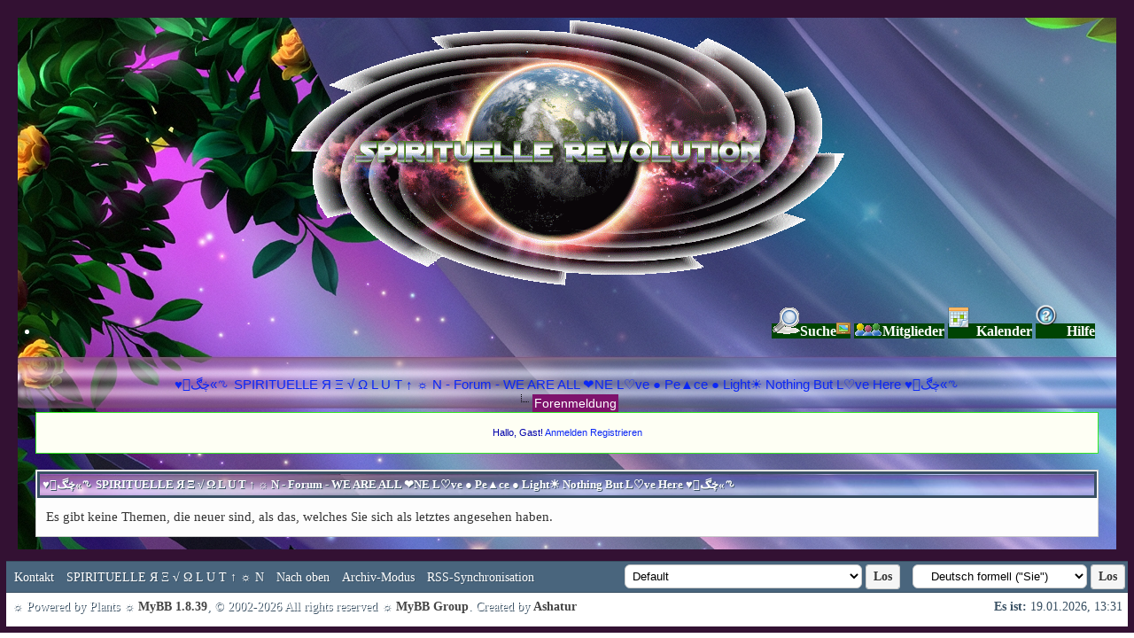

--- FILE ---
content_type: text/html; charset=UTF-8
request_url: https://spirituelle-revolution.net/showthread.php?tid=10131&action=nextnewest
body_size: 4160
content:
<!DOCTYPE html PUBLIC "-//W3C//DTD XHTML 1.0 Transitional//EN" "http://www.w3.org/TR/xhtml1/DTD/xhtml1-transitional.dtd"><!-- start: error -->
<html xml:lang="de" lang="de" xmlns="http://www.w3.org/1999/xhtml">
<head>
<title>♥ڿڰۣ«ಌ SPIRITUELLE  Я﻿ Ξ √ Ω﻿ L U T﻿ ↑ ☼ N -  Forum - WE ARE ALL ❤NE  L♡ve ● Pe▲ce ● Light☀ Nothing But L♡ve Here  ♥ڿڰۣ«ಌ </title>
<!-- start: headerinclude -->
<link rel="alternate" type="application/rss+xml" title="Letzte Themen (RSS 2.0)" href="https://spirituelle-revolution.net/syndication.php" />
<link rel="alternate" type="application/atom+xml" title="Letzte Themen (Atom 1.0)" href="https://spirituelle-revolution.net/syndication.php?type=atom1.0" />
<meta http-equiv="Content-Type" content="text/html; charset=UTF-8" />
<meta http-equiv="Content-Script-Type" content="text/javascript" />
<script type="text/javascript" src="https://spirituelle-revolution.net/jscripts/jquery.js?ver=1823"></script>
<script type="text/javascript" src="https://spirituelle-revolution.net/jscripts/jquery.plugins.min.js?ver=1821"></script>
<script type="text/javascript" src="https://spirituelle-revolution.net/jscripts/general.js?ver=1827"></script>

<script type="text/javascript" src="https://spirituelle-revolution.net/jscripts/avatarep.js?ver=305"></script><link type="text/css" rel="stylesheet" href="https://spirituelle-revolution.net/cache/themes/theme19/css3.min.css?t=1759722924" />
<link type="text/css" rel="stylesheet" href="https://spirituelle-revolution.net/cache/themes/theme19/global.min.css?t=1759740111" />
<link type="text/css" rel="stylesheet" href="https://spirituelle-revolution.net/cache/themes/theme19/star_ratings.min.css?t=1759722878" />
<link type="text/css" rel="stylesheet" href="https://spirituelle-revolution.net/cache/themes/theme19/showthread.min.css?t=1759722920" />
<link type="text/css" rel="stylesheet" href="https://spirituelle-revolution.net/cache/themes/theme19/avatarep.min.css?t=1759724169" />
<link type="text/css" rel="stylesheet" href="https://spirituelle-revolution.net/cache/themes/theme19/thx_buttons.min.css?t=1759740366" />

<script type="text/javascript">
<!--
	lang.unknown_error = "Ein unbekannter Fehler ist aufgetreten.";
	lang.confirm_title = "Bitte bestätigen";
	lang.expcol_collapse = "[-]";
	lang.expcol_expand = "[+]";
	lang.select2_match = "Ein Ergebnis wurde gefunden, drücken Sie die Eingabetaste um es auszuwählen.";
	lang.select2_matches = "{1} Ergebnisse wurden gefunden, benutzen Sie die Pfeiltasten zum Navigieren.";
	lang.select2_nomatches = "Keine Ergebnisse gefunden";
	lang.select2_inputtooshort_single = "Bitte geben Sie ein oder mehrere Zeichen ein";
	lang.select2_inputtooshort_plural = "Bitte geben Sie {1} oder mehr Zeichen ein";
	lang.select2_inputtoolong_single = "Bitte löschen Sie ein Zeichen";
	lang.select2_inputtoolong_plural = "Bitte löschen Sie {1} Zeichen";
	lang.select2_selectiontoobig_single = "Sie können nur einen Eintrag auswählen";
	lang.select2_selectiontoobig_plural = "Sie können nur {1} Einträge auswählen";
	lang.select2_loadmore = "Lade weitere Ergebnisse&hellip;";
	lang.select2_searching = "Suche&hellip;";

	var templates = {
		modal: '<div class=\"modal\">\
	<div style=\"overflow-y: auto; max-height: 400px;\">\
		<table border=\"0\" cellspacing=\"0\" cellpadding=\"5\" class=\"tborder\">\
			<tr>\
				<td class=\"thead\"><strong>__title__</strong></td>\
			</tr>\
			<tr>\
				<td class=\"trow1\">__message__</td>\
			</tr>\
			<tr>\
				<td class=\"tfoot\">\
					<div style=\"text-align: center\" class=\"modal_buttons\">__buttons__</div>\
				</td>\
			</tr>\
		</table>\
	</div>\
</div>',
		modal_button: '<input type=\"submit\" class=\"button\" value=\"__title__\"/>&nbsp;'
	};

	var cookieDomain = ".spirituelle-revolution.net";
	var cookiePath = "/";
	var cookiePrefix = "";
	var cookieSecureFlag = "1";
	var deleteevent_confirm = "Möchten Sie dieses Ereignis wirklich löschen?";
	var removeattach_confirm = "Möchten Sie den ausgewählten Anhang wirklich löschen?";
	var loading_text = 'Lade.<br />Bitte warten&hellip;';
	var saving_changes = 'Änderungen werden gespeichert&hellip;';
	var use_xmlhttprequest = "1";
	var my_post_key = "e9036eeaa31990adde3e8d6851b3e184";
	var rootpath = "https://spirituelle-revolution.net";
	var imagepath = "https://spirituelle-revolution.net/images";
  	var yes_confirm = "Ja";
	var no_confirm = "Nein";
	var MyBBEditor = null;
	var spinner_image = "https://spirituelle-revolution.net/images/spinner.gif";
	var spinner = "<img src='" + spinner_image +"' alt='' />";
	var modal_zindex = 9999;
// -->
</script>
<!-- end: headerinclude -->
</head>
<body>
<!-- start: header -->

<div id="container">

		<a name="top" id="top"></a>
		<div id="header">
<script async src="https://pagead2.googlesyndication.com/pagead/js/adsbygoogle.js?client=ca-pub-9951676061004351"
     crossorigin="anonymous"></script>

			 <div align="center"><div class="logo"><a href="https://spirituelle-revolution.net/index.php"><img src="images/logo2012.GIF" alt="♥ڿڰۣ«ಌ SPIRITUELLE  Я﻿ Ξ √ Ω﻿ L U T﻿ ↑ ☼ N -  Forum - WE ARE ALL ❤NE  L♡ve ● Pe▲ce ● Light☀ Nothing But L♡ve Here  ♥ڿڰۣ«ಌ " title="♥ڿڰۣ«ಌ SPIRITUELLE  Я﻿ Ξ √ Ω﻿ L U T﻿ ↑ ☼ N -  Forum - WE ARE ALL ❤NE  L♡ve ● Pe▲ce ● Light☀ Nothing But L♡ve Here  ♥ڿڰۣ«ಌ " /></a>	</div>
			<div class="menu"><ul><li><a href="https://spirituelle-revolution.net/search.php"><img src="https://spirituelle-revolution.net/images/toplinks/search.gif" alt="" title="" />Suche</a><a href="https://spirituelle-revolution.net/ezgallery.php"><img src="https://spirituelle-revolution.net/images/icons/photo.gif" alt="" title="" /></a>
<a href="https://spirituelle-revolution.net/memberlist.php"><img src="https://spirituelle-revolution.net/images/toplinks/memberlist.gif" alt="" title="" />Mitglieder</a> <a href="https://spirituelle-revolution.net/calendar.php"><img src="https://spirituelle-revolution.net/images/toplinks/calendar.gif" alt="" title="" />Kalender</a>  
<a href="https://spirituelle-revolution.net/misc.php?action=help"><img src="https://spirituelle-revolution.net/images/toplinks/help.gif" alt="" title="" />Hilfe</a></li>
</ul>
			</div>
			<hr class="hidden" />
				
		</div>
		<hr class="hidden" />
		<br class="clear" />
		<div id="content">
	
			
			
			
			
			
			<!-- start: nav -->

<div class="navigation">
<!-- start: nav_bit -->
<a href="https://spirituelle-revolution.net/index.php">♥ڿڰۣ«ಌ SPIRITUELLE  Я﻿ Ξ √ Ω﻿ L U T﻿ ↑ ☼ N -  Forum - WE ARE ALL ❤NE  L♡ve ● Pe▲ce ● Light☀ Nothing But L♡ve Here  ♥ڿڰۣ«ಌ </a>
<!-- end: nav_bit --><!-- start: nav_sep_active -->
<br /><img src="https://spirituelle-revolution.net/images/nav_bit.png" alt="" />
<!-- end: nav_sep_active --><!-- start: nav_bit_active -->
<span class="active">Forenmeldung</span>
<!-- end: nav_bit_active -->
</div>
<!-- end: nav -->
            			
				<div id="panel"><!-- start: header_welcomeblock_guest -->
						<!-- Continuation of div(class="upper") as opened in the header template -->
						<span class="welcome">Hallo, Gast! <a href="https://spirituelle-revolution.net/member.php?action=login" onclick="$('#quick_login').modal({ fadeDuration: 250, keepelement: true, zIndex: (typeof modal_zindex !== 'undefined' ? modal_zindex : 9999) }); return false;" class="login">Anmelden</a> <a href="https://spirituelle-revolution.net/member.php?action=register" class="register">Registrieren</a></span>
					</div>
				</div>
				<div class="modal" id="quick_login" style="display: none;">
					<form method="post" action="https://spirituelle-revolution.net/member.php">
						<input name="action" type="hidden" value="do_login" />
						<input name="url" type="hidden" value="" />
						<input name="quick_login" type="hidden" value="1" />
						<input name="my_post_key" type="hidden" value="e9036eeaa31990adde3e8d6851b3e184" />
						<table width="100%" cellspacing="0" cellpadding="5" border="0" class="tborder">
							<tr>
								<td class="thead" colspan="2"><strong>Login</strong></td>
							</tr>
							<!-- start: header_welcomeblock_guest_login_modal -->
<centert><tr>
	<td class="trow1" width="50%"><strong>Benutzername:</strong></td>
	<td class="trow1"><input name="quick_username" id="quick_login_username" type="text" value="" class="textbox initial_focus" /></td>
</tr>
<tr>
	<td class="trow2"><strong>Passwort:</strong></td>
	<td class="trow2">
		<input name="quick_password" id="quick_login_password" type="password" value="" class="textbox" /> <a href="https://spirituelle-revolution.net/member.php?action=lostpw" class="lost_password">Passwort vergessen?</a>
	</td>
</tr>
<tr></center>
	<td class="trow1">&nbsp;</td>
	<td class="trow1 remember_me">
		<input name="quick_remember" id="quick_login_remember" type="checkbox" value="yes" class="checkbox" checked="checked" />
		<label for="quick_login_remember">Merken</label>
	</td>
</tr>
<tr>
	<td class="trow2" colspan="2">
		<div align="center"><input name="submit" type="submit" class="button" value="Login" /></div>
	</td>
</tr>
<!-- end: header_welcomeblock_guest_login_modal -->
						</table>
					</form>
				</div>
				<script type="text/javascript">
					$("#quick_login input[name='url']").val($(location).attr('href'));
				</script>
<!-- end: header_welcomeblock_guest --></div>
  <center></center>
<!-- end: header -->
<br />
<table border="0" cellspacing="0" cellpadding="5" class="tborder">
<tr>
<td class="thead"><span class="smalltext"><strong>♥ڿڰۣ«ಌ SPIRITUELLE  Я﻿ Ξ √ Ω﻿ L U T﻿ ↑ ☼ N -  Forum - WE ARE ALL ❤NE  L♡ve ● Pe▲ce ● Light☀ Nothing But L♡ve Here  ♥ڿڰۣ«ಌ </strong></span></td>
</tr>
<tr>
<td class="trow1">Es gibt keine Themen, die neuer sind, als das, welches Sie sich als letztes angesehen haben.</td>
</tr>
</table>
<!-- start: footer -->
 

        </div>

	</div>
</div>
<div id="footer">
	<div class="upper">
		<div class="wrapper">
			<!-- start: footer_languageselect -->
<div class="language">
<form method="POST" action="/showthread.php" id="lang_select">
	<input type="hidden" name="tid" value="10131" />
<input type="hidden" name="action" value="nextnewest" />

	<input type="hidden" name="my_post_key" value="e9036eeaa31990adde3e8d6851b3e184" />
	<select name="language" onchange="MyBB.changeLanguage();">
		<optgroup label="Einfache Sprachauswahl">
			<!-- start: footer_languageselect_option -->
<option value="automedia.lang">&nbsp;&nbsp;&nbsp;Deutsch formell (&quot;Sie&quot;)</option>
<!-- end: footer_languageselect_option --><!-- start: footer_languageselect_option -->
<option value="avatarep.lang">&nbsp;&nbsp;&nbsp;Deutsch formell (&quot;Sie&quot;)</option>
<!-- end: footer_languageselect_option --><!-- start: footer_languageselect_option -->
<option value="ckeditor.lang">&nbsp;&nbsp;&nbsp;</option>
<!-- end: footer_languageselect_option --><!-- start: footer_languageselect_option -->
<option value="deutsch_du">&nbsp;&nbsp;&nbsp;Deutsch informell (&quot;Du&quot;)</option>
<!-- end: footer_languageselect_option --><!-- start: footer_languageselect_option -->
<option value="deutsch_sie" selected="selected">&nbsp;&nbsp;&nbsp;Deutsch formell (&quot;Sie&quot;)</option>
<!-- end: footer_languageselect_option --><!-- start: footer_languageselect_option -->
<option value="dvz_shoutbox.lang">&nbsp;&nbsp;&nbsp;Deutsch formell (&quot;Sie&quot;)</option>
<!-- end: footer_languageselect_option --><!-- start: footer_languageselect_option -->
<option value="english">&nbsp;&nbsp;&nbsp;English (American)</option>
<!-- end: footer_languageselect_option --><!-- start: footer_languageselect_option -->
<option value="googleseo.lang">&nbsp;&nbsp;&nbsp;English (American)</option>
<!-- end: footer_languageselect_option --><!-- start: footer_languageselect_option -->
<option value="myshoutbox.lang">&nbsp;&nbsp;&nbsp;Deutsch formell (&quot;Sie&quot;)</option>
<!-- end: footer_languageselect_option --><!-- start: footer_languageselect_option -->
<option value="onlinetoday.lang">&nbsp;&nbsp;&nbsp;Deutsch informell (&quot;Du&quot;)</option>
<!-- end: footer_languageselect_option --><!-- start: footer_languageselect_option -->
<option value="relatedThreads.lang">&nbsp;&nbsp;&nbsp;Deutsch informell (&quot;Du&quot;)</option>
<!-- end: footer_languageselect_option --><!-- start: footer_languageselect_option -->
<option value="sceditor.lang">&nbsp;&nbsp;&nbsp;Deutsch formell (&quot;Sie&quot;)</option>
<!-- end: footer_languageselect_option -->
		</optgroup>
	</select>
	<!-- start: gobutton -->
<input type="submit" class="button" value="Los" />
<!-- end: gobutton -->
</form>
</div>
<!-- end: footer_languageselect -->
			<!-- start: footer_themeselect -->
<div class="theme">
<form method="POST" action="/showthread.php" id="theme_select">
	<input type="hidden" name="tid" value="10131" />
<input type="hidden" name="action" value="nextnewest" />

	<input type="hidden" name="my_post_key" value="e9036eeaa31990adde3e8d6851b3e184" />
	<!-- start: footer_themeselector -->
<select name="theme" onchange="MyBB.changeTheme();">
<optgroup label="Einfache Themeauswahl">
<!-- start: usercp_themeselector_option -->
<option value="2">Default</option>
<!-- end: usercp_themeselector_option --><!-- start: usercp_themeselector_option -->
<option value="4">--GenX</option>
<!-- end: usercp_themeselector_option --><!-- start: usercp_themeselector_option -->
<option value="5">--Manic</option>
<!-- end: usercp_themeselector_option --><!-- start: usercp_themeselector_option -->
<option value="10">--Renascentia</option>
<!-- end: usercp_themeselector_option --><!-- start: usercp_themeselector_option -->
<option value="13">--WOW</option>
<!-- end: usercp_themeselector_option --><!-- start: usercp_themeselector_option -->
<option value="15">--stb</option>
<!-- end: usercp_themeselector_option --><!-- start: usercp_themeselector_option -->
<option value="29">000</option>
<!-- end: usercp_themeselector_option --><!-- start: usercp_themeselector_option -->
<option value="12">RoyalSunset</option>
<!-- end: usercp_themeselector_option --><!-- start: usercp_themeselector_option -->
<option value="14">Wow1</option>
<!-- end: usercp_themeselector_option --><!-- start: usercp_themeselector_option -->
<option value="16">rush</option>
<!-- end: usercp_themeselector_option --><!-- start: usercp_themeselector_option -->
<option value="17">888</option>
<!-- end: usercp_themeselector_option --><!-- start: usercp_themeselector_option -->
<option value="18">111</option>
<!-- end: usercp_themeselector_option --><!-- start: usercp_themeselector_option -->
<option value="19">SPIRIT</option>
<!-- end: usercp_themeselector_option --><!-- start: usercp_themeselector_option -->
<option value="28">--AlphaGaming v1.8</option>
<!-- end: usercp_themeselector_option --><!-- start: usercp_themeselector_option -->
<option value="30">----MyBB GoMobile</option>
<!-- end: usercp_themeselector_option --><!-- start: usercp_themeselector_option -->
<option value="20">18</option>
<!-- end: usercp_themeselector_option --><!-- start: usercp_themeselector_option -->
<option value="21">rush 4</option>
<!-- end: usercp_themeselector_option --><!-- start: usercp_themeselector_option -->
<option value="22">rushh</option>
<!-- end: usercp_themeselector_option --><!-- start: usercp_themeselector_option -->
<option value="24">ruuu</option>
<!-- end: usercp_themeselector_option --><!-- start: usercp_themeselector_option -->
<option value="25">rtl</option>
<!-- end: usercp_themeselector_option --><!-- start: usercp_themeselector_option -->
<option value="26">18MySkins</option>
<!-- end: usercp_themeselector_option --><!-- start: usercp_themeselector_option -->
<option value="27">Elegant Theme</option>
<!-- end: usercp_themeselector_option --><!-- start: usercp_themeselector_option -->
<option value="39">Flatty150</option>
<!-- end: usercp_themeselector_option --><!-- start: usercp_themeselector_option -->
<option value="31">rrr</option>
<!-- end: usercp_themeselector_option --><!-- start: usercp_themeselector_option -->
<option value="32">due</option>
<!-- end: usercp_themeselector_option --><!-- start: usercp_themeselector_option -->
<option value="36">Volare Love Design By Anka06 [V.1.1]</option>
<!-- end: usercp_themeselector_option --><!-- start: usercp_themeselector_option -->
<option value="37">Focus - Premium MyBB Theme</option>
<!-- end: usercp_themeselector_option -->
</optgroup>
</select>
<!-- end: footer_themeselector -->
	<!-- start: gobutton -->
<input type="submit" class="button" value="Los" />
<!-- end: gobutton -->
</form>
</div>
<!-- end: footer_themeselect -->
			<ul class="menu bottom_links">
				<!-- start: footer_contactus -->
<li><a href="https://spirituelle-revolution.net">Kontakt</a></li>
<!-- end: footer_contactus -->
				<li><a href="https://spirituelle-revolution.net">SPIRITUELLE  Я﻿ Ξ √ Ω﻿ L U T﻿ ↑ ☼ N</a></li>
				<li><a href="#top">Nach oben</a></li>
				<li><a href="https://spirituelle-revolution.net/archive/index.php/thread-10131.html">Archiv-Modus</a></li>
				<li><a href="https://spirituelle-revolution.net/misc.php?action=syndication">RSS-Synchronisation</a></li>
				<li><a href="https://spirituelle-revolution.net/misc.php?action=cookielaw_info"></a></li>

			</ul>
      
		</div>
	</div>
	<div class="lower">
		<div class="wrapper">
			<span id="current_time"><strong>Es ist:</strong> 19.01.2026, 13:31</span>
			<span id="copyright">
		 
		☼ Powered by Plants ☼	 <a href="http://www.mybb.com" target="_blank">MyBB 1.8.39</a>, &copy; 2002-2026 All rights reserved ☼ <a href="http://www.mybb.com" target="_blank">MyBB Group</a>. Created by <a href="https://www.youtube.com/user/Ashaatur">Ashatur</a>
				<!-- End powered by -->
			</span>
		</div>
	</div>
</div>
<!-- The following piece of code allows MyBB to run scheduled tasks. DO NOT REMOVE --><!-- start: task_image -->
<img src="https://spirituelle-revolution.net/task.php" width="1" height="1" alt="" />
<!-- end: task_image --><!-- End task image code -->

</div>
<!-- end: footer -->
</body>
</html>
<!-- end: error -->

--- FILE ---
content_type: text/html; charset=utf-8
request_url: https://www.google.com/recaptcha/api2/aframe
body_size: 268
content:
<!DOCTYPE HTML><html><head><meta http-equiv="content-type" content="text/html; charset=UTF-8"></head><body><script nonce="xxCUf4-WrCFq8sS7By4f2g">/** Anti-fraud and anti-abuse applications only. See google.com/recaptcha */ try{var clients={'sodar':'https://pagead2.googlesyndication.com/pagead/sodar?'};window.addEventListener("message",function(a){try{if(a.source===window.parent){var b=JSON.parse(a.data);var c=clients[b['id']];if(c){var d=document.createElement('img');d.src=c+b['params']+'&rc='+(localStorage.getItem("rc::a")?sessionStorage.getItem("rc::b"):"");window.document.body.appendChild(d);sessionStorage.setItem("rc::e",parseInt(sessionStorage.getItem("rc::e")||0)+1);localStorage.setItem("rc::h",'1768825890463');}}}catch(b){}});window.parent.postMessage("_grecaptcha_ready", "*");}catch(b){}</script></body></html>

--- FILE ---
content_type: text/css
request_url: https://spirituelle-revolution.net/cache/themes/theme19/thx_buttons.min.css?t=1759740366
body_size: 843
content:
.postbit_buttons a span.thx_buttons,.postbit_buttons a span.gracias,.postbit_buttons a span.egracias{background-position:0 -20px}.thx_buttons{display:inline-block}.thx_buttons .gracias{color:#4b9134 !important;text-decoration:none}.thx_buttons .egracias{color:#913434 !important;text-decoration:none}.bad_thx{color:#FFF;font-size:14px;font-weight:bold;text-decoration:none;background:none repeat scroll 0% 0% #913434 !important;box-shadow:0px 0px 1em #B6B6B6;border-radius:50%;padding:5px 10px;text-align:center;float:right;margin-top:-10px;margin-right:-10px}.neutral_thx{color:#FFF;font-size:12px;font-weight:bold;text-decoration:none;background:none repeat scroll 0% 0% #2C2727 !important;box-shadow:0px 0px 1em rgb(182,182,182);border-radius:50%;padding:5px 10px;text-align:center;float:right;margin-top:-10px;margin-right:-10px}.good_thx{color:#FFF;font-size:12px;font-weight:bold;text-decoration:none;background:#4B9134 none repeat scroll 0% 0% !important;box-shadow:0px 0px 1em #BFDDBE;border-radius:50%;padding:5px 10px;text-align:center;float:right;margin-top:-10px;margin-right:-10px}.good_thx a,bad_thx a{background:none !important;color:#fff}.thx_avatar{background:transparent;border:1px solid #F0F0F0;padding:5px;border-radius:5px;width:30px;height:30px;display:block}.info_thx,.exito_thx,.alerta_thx,.error_thx{font-size:13px;border:1px solid;margin:10px 0px;padding:10px 8px 10px 50px;background-repeat:no-repeat;background-position:10px center;text-align:center;font-weight:bold;border-radius:5px}.info_thx{color:#00529B;background-color:#BDE5F8;background-image:url(../../../images/thx/info.png)}.exito_thx{background-color:#DFF2BF;background-image:url(../../../images/thx/bien.png)}.alerta_thx{color:#9F6000;background-color:#FEEFB3;background-image:url(../../../images/thx/alerta.png)}.error_thx{color:#D8000C;background-color:#FFBABA;background-image:url(../../../images/thx/mal.png)}.thx_list{font-size:13px;font-weight:bold;border:1px solid #FFF;border-radius:4px;padding:10px;margin:5px;background:#FFF;width:auto;opacity:0.9;text-align:center}.cs0,.thx_hide{display:none}.thx_list_normal{font-size:13px;font-weight:bold;border-top:1px solid #9F9696;border-bottom:1px solid #9F9696;background:transparent;opacity:0.9;border-style:dashed;border-left:none;border-right:none}.thx_list_normal_thead{background:none;color:#333;border-bottom:1px dotted #33A868;padding:8px;margin:-10px}.thx_list_avatar{width:20px;height:20px;background-color:#FCFDFD;border:1px solid #F0F0F0;padding:3px;border-radius:5px}.thx_list_username{padding:5px;bottom:10px;position:relative}.thx_window{background:#DFF2BF !important;color:#000 !important;border-width:1px 1px 2px !important;border-style:solid !important;border-color:#DBF2BF !important;border-radius:3px}.thx_rec{display:block;color:green}.thx_rec a:link,.thx_rec a:active{color:green;font-weight:bold;float:right}.thx_giv{display:block;color:blue}.thx_giv a:link,.thx_giv a:active{color:blue;font-weight:bold;float:right}.jGrowl-notification button{background:none;border:none;color:#fff}.thx_given{font-size:13px;display:block;width:40px;padding:5px;margin:5px 0px;font-weight:bold;color:#fff;border-radius:3px;background:none repeat scroll 0% 0% #3C3CB3;text-shadow:0px 0px 1px #f0f0f0}.thx_received{font-size:13px;display:block;width:40px;padding:5px;margin:5px 0px;font-weight:bold;color:#fff;border-radius:3px;background:none repeat scroll 0% 0% #4b9134;text-shadow:0px 0px 1px #f0f0f0}.thx_thanked_post{background-image:linear-gradient(to bottom,#DFF0D8 0px,#C8E5BC 100%);background-repeat:repeat-x;box-shadow:0px 1px 0px rgba(255,255,255,0.25) inset,0px 1px 2px rgba(0,0,0,0.05);border-radius:2px;padding:10px;border-left:2px solid #097a09;min-height:34px;color:#424242}.thx_meter{width:120px;height:10px;line-height:13px;background:url(../../../images/thx/bg_green.gif) repeat-x top left}.thx_meter_text{position:absolute;font-size:8px;padding:0px 16px;color:rgb(79,165,79)}.thx_thanked_post_img{width:20px;height:20px;float:right;opacity:0.8;background-image:linear-gradient(to bottom,#f8f7bb 0px,#cfc61e 100%);border-radius:50%;padding:4px;border:1px solid #d7db15}#thx_spinner{display:block;position:absolute;z-order:1000;background:#fff;text-align:center;vertical-align:middle;z-index:999999;border-radius:5px}#thx_spinner img{position:relative;top:30%}